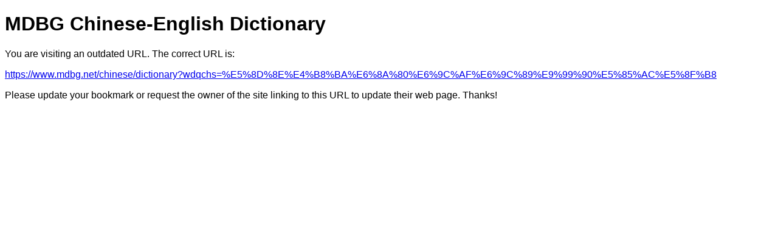

--- FILE ---
content_type: text/html; charset=UTF-8
request_url: https://www.mdbg.net/chindict/chindict.php?wdqchs=%E5%8D%8E%E4%B8%BA%E6%8A%80%E6%9C%AF%E6%9C%89%E9%99%90%E5%85%AC%E5%8F%B8
body_size: 770
content:
<!DOCTYPE html>
<html>
    <head>
        <title>MDBG Chinese-English Dictionary</title>
        <meta name="viewport" content="width=device-width, initial-scale=1.0" />
        <link rel="canonical" href="https://www.mdbg.net/chinese/dictionary?wdqchs=%E5%8D%8E%E4%B8%BA%E6%8A%80%E6%9C%AF%E6%9C%89%E9%99%90%E5%85%AC%E5%8F%B8" />
        <style>
            body {
                font-family: arial, sans-serif;
            }
        </style>
    <!-- Matomo -->
    <script>
        var _paq = window._paq = window._paq || [];
        /* tracker methods like "setCustomDimension" should be called before "trackPageView" */
        _paq.push(['trackPageView']);
        _paq.push(['enableLinkTracking']);
        (function() {
            var u="https://matomo.mdbg.net/";
            _paq.push(['setTrackerUrl', u+'matomo.php']);
            _paq.push(['setSiteId', '1']);
            var d=document, g=d.createElement('script'), s=d.getElementsByTagName('script')[0];
            g.async=true; g.src=u+'matomo.js'; s.parentNode.insertBefore(g,s);
        })();
    </script>
    <!-- End Matomo Code -->
    </head>
    <body>
        <h1>MDBG Chinese-English Dictionary</h1>
        <p>
            You are visiting an outdated URL. The correct URL is:
        </p>
        <p>
            <a href="https://www.mdbg.net/chinese/dictionary?wdqchs=%E5%8D%8E%E4%B8%BA%E6%8A%80%E6%9C%AF%E6%9C%89%E9%99%90%E5%85%AC%E5%8F%B8">https://www.mdbg.net/chinese/dictionary?wdqchs=%E5%8D%8E%E4%B8%BA%E6%8A%80%E6%9C%AF%E6%9C%89%E9%99%90%E5%85%AC%E5%8F%B8</a>
        </p>
        <p>
            Please update your bookmark or request the owner of the site linking to this URL to update their web page. Thanks!
        </p>
    </body>
</html>
